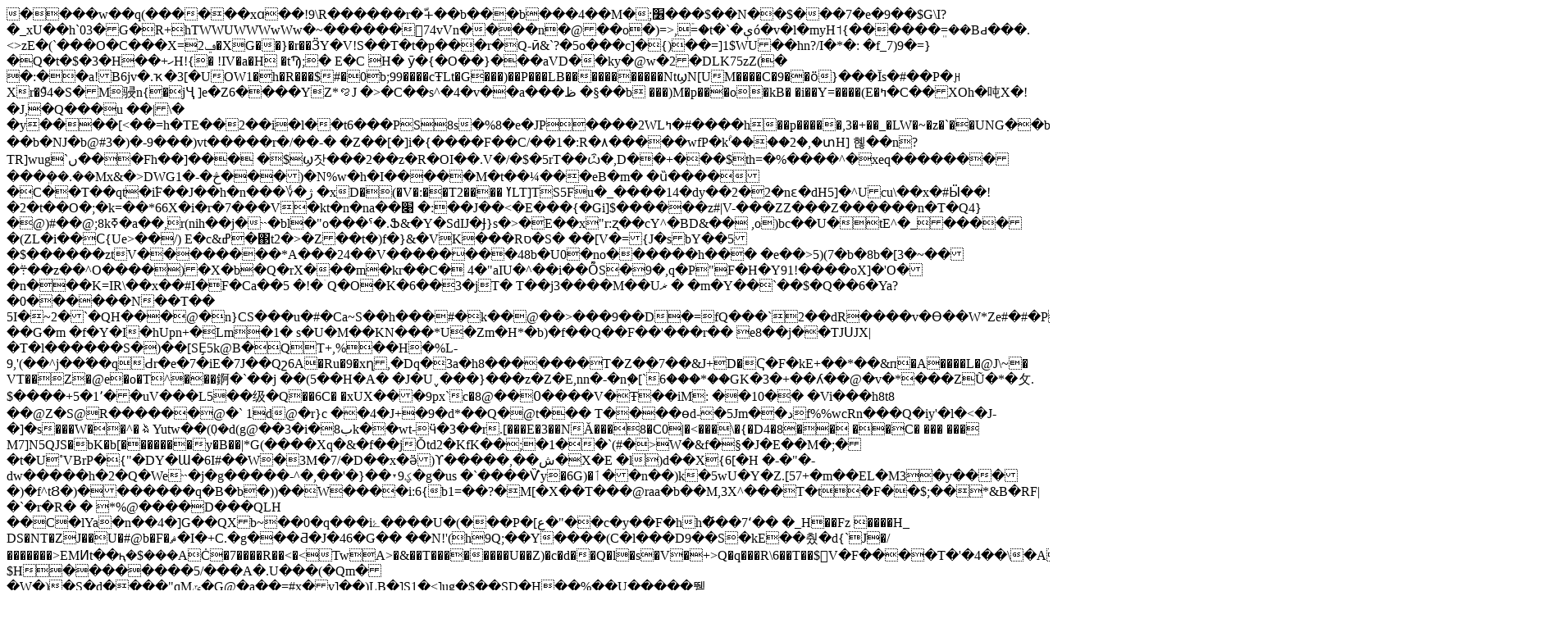

--- FILE ---
content_type: text/html; charset=UTF-8
request_url: https://www.easevape.com/product-tag/replacement-coil
body_size: 19945
content:
�      ���w��q(������xɑ��!9\R������r�+ّ��b���b ���4��M�;׶���$��N��$���7�e�9��$G\I?�_xU��h`03�G�R+hTWWUWWWwWw�~������74vVn����n�@��o�)=>,ۡ=�t�`�ېó�v�l�myH˦{������ܸ=��Bԁ���.<>zE�(`���O�C���X=ݠ2 �XG��}�r��ӞY�V!S��T�t�p���r�Q-ӣ&`?�5o���c]�{)��=]1$WU��hn?/I�*�: �f_7)9�=}�Q�t�$�3�H��+ހH!{�!IV�a�H �tϠ;�E�C H�ȳ�{�O��}���aVD��ky�@w�2�DLK75zZ(� �:��a!B6jv�.ҡ�3[�UOW1�h�R ���$#�0b;99����cŦLt�G���)��P���LB�����������NtϣN[UM����C�9��ӧ}���Ĭs�#��P�Ԩ
Xr�݉94�S�M骎n{�jҶ]e�Z6����YZ*ꨄJ
�>�C��s^�4�v��a���ظ
�§��b
�� �)M�p���o�kB�
�i��Y=����(E�ߤ�C��XOh�吨X�!�J,�Q���u
��|\�
�y����[<��=h�TE��2��i�l��t6���PS8s�%8�e�JP����2WLߤ�#����h��p�����,3�+��_�LW�~�z�`��UNG߲��b���< ��b�NJ�b@#3�)�-9���)vt�����r�/��-�
�Z��[�]i�{����F��C/��1�:R�٨�����wfP�k۫'����2�,�տH]	혢��n?TR]wug`ں���Fh��]���	�$ϣ잣���2��z�R�OI��.V�/�$�5rT��ѽ�,D��+���$th=�%����^�xe q����������ܸ��.��Mx&�>DWG1�-�څ���)�N%w�h�I�����M�t��¼���eB�m�
�ȕ�����C��T��qt�i߱F��J��h�n���؇�ژ �xD�(�V�:��T2��� �ߌLT]TS5Fu� _����14�dy��2 �2�nɛ�dH5]�^Ucu\��x�#Ӹ��!�2�t��O�;�k=��*66X�i�r�7���V�kt�n�na��׉
�:��J��<�E���{�Gi]$������z#|V-���ZZ���Z������n�T�Q4}�@)#��@;8kߧ�a��,r(nih��j�˵�bl�"o���ˤ�.Ֆ&�Y�SdĲ�Ɉ}s�>�E��x"r:ʐ��cY^�BD&��	,o)bc��U�tE^�_�<k����,�0ϲ�D^�:r�{_�xA����L/(`G_�X��ީ�
��@nE��%���j��S�Z�M�*���ۃ��Ȇ��
VJ�8&������|	�e����ƥ��B�K�D��l��� �6�g������W��Mr��*ƘÎ$4'�[ٍ1W	_9`
���j�ˌ�N"��F�I��&���!8 �+Y(���ɄN��9ϙ�Oxg�^��e�t�#P{s���l��-��X��.�f�:��y��ʫ�Ƒ�H�G�,�e��N�����ٹ��-7��c�o���������mA�xL�H�b�ER�iRc��jZ>����(ZL�i��Ϲ{Ue>��/)E�c&ߝ�΃t2�>�Z��t�)f�}&�VK�� �Rס�S�
��[V�={J�sbY��5�$������ztV��������*A���24��V��������48b�U0�no������h���	�e��>5)(7�b�8b�[3�~���܊ؗ��z��^O����)�X�b�Q�rX���m�kr��C�	4�"aIU�^��i��ȬS�9�,q�P"F�H�Y91!����oX]�'O��n���K=IR\��x��#I�F�Ca��5�!�ۤQ�O�K�6��3�jT�
T��j3����M��Uޜ
�	�m�Y��`��$�Q��6�Ya?�0����� �N��T��5I�~2 �`�QH���@�n}CS���u�#�Ca ~S��h���#�k��@��>���9��D�=fQ���`2��dR����v�Ө��W*Ze#�#�Pa#�T���i�E�Jk�N'�	��G�m �f�Y�I�hUpn+�Lm�1�	s�U�M��KN���*U�Zm�H*�b)�f��Q��F��'���r��
e8��j��TJՍJX|�T�l������S�)��[SȨ5k@B�QT+,%��H�%L-9,'(��^j��߬��qԀr�e�7�iE�7J��Qշ6A�Ru�9�xղ,�Dq�3a�h8�������T�Z�ְ�7��&J +D�Ҁ�F�kE+��*��&п�A����L�@J\~�	VT��Z�@e�o�T^���錒�`��j
��(5��H�A� �J�Uˬ���}���z�Z�E,nn�-�n֢�[`6���*��GK�3� +��ʎ��@� v�*���ZŨ�*�⺙.	$����+5�1՚��uV���L5��级�Q��6C��xUХ���9px`c�߀��@8����V�Ŧ��iM:��10��		�Vi���h8t8	��@Z�S@ R������@�` 1d@�r}c
��4�J+�9�d*��Q�@t���	T����ɵd-�5Jm��دf%%wcRn���Q�iy'�l�<�J-�]�s���W��^�ងYutw��(ׅ0�d(g@��3�i�ب8k��wt-ӵ�3��r.[���E�3��NĂ���8�C0|�<���\�{�D4�8�� ��C�	������M7]N5QJS�bK�b[�������y�B��|* G(܏����Xq�&�f��jǑtd2�KfK��;�1��`(#�>W�&f�§�J�E��M�;��t�U˚VBrP�{"�DY�Ɯ�6I#��W�3M�7/�D��x�ӛ)ϒ�����,��ش�X�E
�l)d��X{6[�H	�-�"�-dw�����h�2�Q�We˵�j�g�����-^�,��'�}��˕ؼ9�g�us �`����Ѷ́y�6G)�ٲ��n��)k�5wU�Y�Z.[57+�m��EL�M3�y����)�f^tȢ�)�������q�B�b�))��W����i:6{b1=��?�M[�X��T���@raa�b��M,3X^���T�t�F��$;��*&B�RF|�`�r�R�
�
*%@����D���QLH
��C�lYa�<c�����Y�|�sc<Mù��8/أ`e�,xR�L/eBzeB Y�\+�ʦ�Y\P��Dnm%�&M�(cYl�d�� " ���D�ߒc�١_���sr��zW70X�?t���!�VX�m$�h�� �{S�T���%�7w�89���*�i�������;K&���O9��5�WC"b�}��h %A�\�C���Y� ��	��V+ FoMnȕ<�J�Cg����Du�)W��z��Q�V[���tC�
%�ɧ�*(�P� ���i?b[w=��Օ���U�
f�Eӓ�'6aϛ�w�X�AX@��H��,�5���~�l�$��(G���w���	n�����SG�$�ˀ;S6x�49��ae�¨+���*���/��$ّ�c3�$)�ıp�/��W�9��D<���w�b���H&T�,�(D�{=��]�înr>n��4�]G��QXb~��0�q���iۓ����U�(���P�[ع�"��c�y��F�hh�҃��7ʻ��
�_H��Fz ����H_DS�NT�ZJ��U�#@b�F�ޘ�I�+C.�g���Ƌ�J�46�G��	��N!'(h9Q;��Y����(C�l���D9��S�kE��췄�d{`J�/ �������>EMͶt��ԧ�$���AĊ�7����R��<�<TwA>�&��T��������U��Z)�c�d��Q�l�s�V�+>Q�q���R\6��T��$󧸺V�F����T� '�4��\�A�����>�?$H��������5/���A�.U���(�Qm��W�)�S�d����"qMݶ�G@�a��=#x�y]��)LB�]S1�<]ug�$��SD�H��%��U�����뛭j��9�<Ga�&�e�=3�	
������<�M�:�QP��3�6K�җ�[oo�F&;{� ���y�]�G�`Mq�#v�G�� �z�n#U:/h�P��.��*����Eq�����	F���Z1Lg���15�������o=��A��h
����\1���bY�w�u\tb�*W�w��AL躙J���Ӎ��؏!��z�n�#�G��0 �:QƢ���D��;/$����G~���>����T�Vg�x0�4�2��^�;����.a�о�@�ĥ��LY�Ӡء�v�N�?(����	�t���F.��(�{�>�gq�X'%x�	����
a�����|.& 2P�tj�Ng�I����:L]'��_�����n�x�QJ����xS�B�?�Hρ����,A�4׊j<�<�g �̒T��R��ͪ�Y�Z��n�o���z���h���
;��i�?":C~�w�.�/}H�6�f�RIU�	"��>^�u#1��D���+�.���;g����2�5�2~�g�Z��?�Xʉ]>�g�uЭ�W���5�{��n�iZ쀴G�wf����r���N~�7�[�p�ctz�3��[pt}Wܜ��\��7n��_[|�eG\R�������Ip����p�"X�]�ŏdM#m�`�Yn�iȍ-ң�m��mB;8������{�/��%�u�zְ�΍`��݂���Zm��`ZH�@�K�&�
c���K�iZjb���+��"�'��3_7n����2�\�2;<n��@�zj���b�?+Oo��a)0��L+L-��y�wC<B����z�ڍ����$,�:�>^15�6TN�E�J�������Z���Ua�8�ʺ�{&	����]� 2c[L �*&>G�[Zc�3#iq˪c�hZc�fR�vZ�ɶ�/~�b��$��������S�?V��6v����{�5R�Ք�Q9��y�	#<t�~A:�z��'<���Y���+��T,�o�b̛���?���υ���<5��a".e��I@�_�/��;�yh� �$��s�a�7{5���uǏm�'��X�n�#�-N�;�u��6�¡�|�ϲ����򉍫�ቛ��F�A�t	 �Q���H�|�7<�7�I��E�Dy_�4��S��T�ԃnb���1!)�X��M�&�{je��)�x��wUhO�[\�'�\���\�"�Iʢ�~�Y56O�[�1]{�~��Y�pz-ش���H�;S���-�8�w�0�䀛-���e��J�9+��ϋ�\wa����h}�"G)�֧�@B^��1���8�9]O��0����oY�Hdw��쨘
���x����{�N]��B�<r� �Oxe�u&c��%�Du
��b'�M� �,^�	%r~YJe
�Nd_� ��CP 	�.6�wM�X�.��Sw�
~���=^(M@��IR˜D�~,=\dL�F�4�>��\J��6)�C�g��g�&!��Mb���A�P�4-�ᾎ�/�T�T
ij��
>�is��b�VT�Z��o�5��%����!|'�%0�fߠi�an%Fa�U�Dv��+@��sDLY�ϔt��\�@��P��A���`�\�}�����D0j�F��7�o8�e
,L�����^�ԉ�l:�k�|m��M�L�,����5�@"y�|�Ւ����G��.�8;��Tb������On��#���?�Y��Ѱ?�C�`����%��K##C�inv*1t���5�4M�� �W��1y��gq�ٟa�,|��`�!7�L�ć��@�E�Sʴs8/��g�g�0���Ώ4O�M�8\)�J�9~vs�(I��+ԏ9"J��J��]���iY{���?���a)8��u�v��|��#��t��=(�?{�-�m9��_ܴض>ؐ������	<򮲟�y�Sw~VT�3�b�	���t�݃U��G�;X�7.�ҠV�K�Fi�,Z%X��\�����^
��T�⩁L� Ŀ�L�K�΂D>���.$��<N^���� ��QI���B�H�h��i�����L���t���ŗ@,B��\q��gʮײ�펺~O'|�Bf�� 4Ձ��-��@�K�ɐ� ����[)Lp-Ugחy"�q.6.��#jE��m1��鹬9��Y'&�#��V_p?��R�K�����C��\)�C�gD6��ږA���tն�b�"��J	숱���=��}��b��tshuu�5����;��+2�ϕ��gU����X��k�<!ԋqz�Plb9�;��ĸOQh+�fYLkw)���<k�_��$�h~9	a��K�#�z�R�`��,.�X�.���mB)��Z${�ٹ�*`���>� &�������a�{�7)6}L���tu���������8oj�?N���l�>����_�����*�5:�:,%V�c�*7�>"p2gCۆ���$Zqvt&��7����-��kf-]ŐS�9�Zz ?�3�T<��;�uˆ'%�cJ�<��H��]
vWL�7�4՟V��oH�@�鄦e�ɺ��En��ӵ*��Ն�b�b �88
OJ���	i]j��������W��L,]ϔ��f�O���Y%��S� ����s�bp�Ț_k��4�Y�~�3]�fdP�5�t#�C�V��e�p�!s��}�8����SI'����m�<�^i{�K^ĵ-�E��G��P�GgēyI�
�h���b�iIO\���E^0�^���(E�Al��$�6a`�$q��f�š���
C�CQU5z�]�n� ���Q�Sݓp;^ �3�.��<�Ͻ�
�*ls�����.�:m����;��%�.U��+xv���J��T�Y��7$���A�B";� �{�|��.+�
��v�-�����I�qTba*�[��:�.~*K'�r\,ZZu���H��	0���}K [����j�̑�O�~���|�����ހ��߄~�nOP�j��v�,^69�gA���S`xw� &����b=��o���G(taH
�t�>"\�^��hn�7�݆���zc�V��5�L~�GWa����.C��W$�vB!��9���_D�tR_[�'m�D;�Z���'�Ҙ���	�!�Rm�s�[;�����݇����+X�J_}�T�@�\�ʱ��1�)�F��XV�N�抒Z,��k%�2�Ƣ!/O�Y"	A��D6���%�5 $�M�ħm��[��X�M�ܨU��A2� �z��R��l[c��N�?�n0)=��С�a�/�	����r���y�����r�f���E^�{t��'Ԡ�eCO�q��1[���C�P�q���W|~���� H�f.��>�sx[tPR<����?Ia�������0�1�3��"A��;
�A`+�J!�b�G�� ��';�(M���"W�2��ٸPE0�ug��	�	��)}�������׹Չ�N*���2�9u�>�sz>ﾺo�n&6k���g+/�ǖe[V.�88xxp�����0�����R5�o�=�����ɍ�0��[a��b���vecrs)Ln�eR�!X�P�-'�w�z��{�o<��l=C���Y���ف
�H.F_ۻ��nF&�ҡ�sw(O���Y�<\~����+�fcs)v����B�|��m�������zn����ח�><x�x��;�/���s[�˳z��|������L.����[Z�D9岲���}�q6'/��g'���Ie�����>~5�/[]
���	5��|���^vF�Ka���Qk4�i��������z��R܂Fn��5���2z���o�7�ե8�����bjgy5��.��.�Ah���--������R�Fn��P:TN���ʣ��������R��Fn�@������;��weT֥8��΁��Cy�彃�#��]6��"4s���rt3��}|���lL.�Ah�v,�z�M������������t)s{��s{V�����c����-�j����-�����W�d�åxA��^б���S��5s����ݽ��>�6w�\�������U��9����X\������x�5r�x�x/#�K����k�KU�gTҥ�=��~�S��\V������vu)^O3������Y�KU_{�������w�9쭥x>�ܞ��н/�2�w�跳���������7�(#�{w��>ʶj�Z������P�*�f����f�)h-��i��y��3 枀&�G��gcw)�O+���h�Oi�Q��7^���_���w���{���@��>P]�;8��e�����r{A`��s��V�?�\6&����Y(��<u�Q�v�����+�X'UyX}����G�{��EZ�G�=6)�*C��'�L�L���S$G��=����Gw�vˏ���G����ˏ���}�޸'����ղ�>�E<Z�r�[��ٞ;w"_Y�je�os��ڜ��"=��9����n#��2������O)�7$�ehx�b���fR�j�����dg�#����L�w�a�������������� ���Q�Z&9Q�]��o/�h����G�u��O��C��G��
��N�I�a��ԺJ?S�����p�_B%���ga�J��Gg�`�#�A�܁e�*�vl��rL¨��x̵�!~�&{|C߰�8l�_��t<S��o�ú�o�@����3���$�����H��bqY�w���@j�����m-;G<�	��m1OP�	*}Sﱕ�,���7vg%஬�ڐ1� ��T�����g��Xن�Ő�C�� �y(��"�V��"jKQ	�
;Rq����g��ʾk�T��"�"�ঐ�l��o'�Ę��c��X�5�dԃ�V�l���2@���y׿��S��볪 B�Z Ǌ1�ޝ����H�N|w�x�D�ʦ�� l&`A�#X��n"�Ư�6��g/D�����l۶�-�߽A]���MQf�{��S���>�&x��8z�p����}<�9�U�_`��}p�﹕ǚ~����"k�b @s��5��`=���JbsO�6�J�;���qc�N�p>C���+�����[����i��� ł����`e2�=�*n�"�B�E�,���B���=*%3w�V���WҌ���-2na�&���tc�6qc���|���h�7�N�S%�Gx|��U�j�o�J��8�WJWl�S�\qb�f�3)��(�w��'>�'$��	!�!r�=>�Ν%�8���p�Ͳ	�woM�cf�λ/&���l��۩�dB�ޏ�2Y6�s�%�v�,�������;�M�{8ĝ�&s��ᮊe8�މpGĲ;���=D��M��{���&r���.�e��^q���\ �_��_6��������&n���(j~�$�F�/�����h�%�9wLzi�l�'�G�/�Թb�y���I�7�;��^6��`����&s��� *z����D4/����y4�I�3�8�$^6y�ǣ��L꼱�A�ɛ;N7��]6�s�����&o���x��I�7�55bu����F�.��ycJ�H�e�H<h,�sل��)Dh��AQl��.�Ĝ^�����A����%��= 2֘��e/!�ˡe���X4a@�u�u�u�����8��!�3F��mfG�L�a�u�e�`���2�d`a9�5t�̨�7�e�n'b�~C�x����#�WTiNN����3F1>bH�<� ~@�g������:�QA���X$_�5Q�`�����Ư$���܏��M�S�� 3?�'��I�z4|�9���q��#q<]5h �o%
�Mgo~���QG�P�k&��kE�u%fc���.�����L��,���;F�p �wĢ���僀����ۅW���$��cJ�����^�#�h�&�H���w&Ĉ �=�t�3��d�������΃!���Sx⭐Av�
�<J���U�����c�L-v_V؈-{d@.�y��#�=#Q��2O�찻0���1u�o��gf�T�fW�m�O�!:@\o:v=�H;���a����?Ȑ��$6�s#@C}*�uge��Ih���r�X���(8��x7��=7�:�3����6�9�Ntq����N!��0y��K�;�\��j��S���@:.�Kd��h%�5f��U��(wvC(�9@ϭ1�B��{`��u4�h����H,�k��� �G��J � 7�j��bDp��:Վ��4���Bx+�
����sp���,G�"�kIܐ�`�TH�+�Gk���o�Um�S�Hl�k8 \�t���� /8��ح=.&7X
�b�c7�� �m�Ș	��t���,
ʕ�#p2�?Ս��i�T��ƣx���D�~���
#���8r�3���=Q؝Abb�1� Qqm��oR7@��cu\l����e�}z��ux��@h�P�T�a���������2�:|�:/�����:kH����w�L�w��2	0�DEL�=�$��l�F�J!��a���-p�L���Rol�{R"W��ڬ���1��B�@qէ�z�3�-@2ֿH�:��^Q6�i<���k��U�,��!���.��U*�^��1��Q>@<���8�AO�k�BU���#]}*qG���o8��H�'7�+��'��i������,�%��!�>9��sq�R ��1�����������w��ݮ{�����w�$�n�9'~�����A-òK�Nh'�|R �MP�'�x��_��sU�%9��{Ȳ*C�"�@w��*�X������8{p�f����Tk����2�_�KR�O�q���&�vؔ�7�c�QcBb�!kM顢>-���(=�j�3��z�೟-E���sMx>ŖD1�(�n��V�\2����Y��1�Is� .��@M�����ѐ�}jĦ��)�Jq���KtOto �q�G��r<W&,���U�׭�0��/�]bZx����uo���w�� �!tC��ځQ&`�$-����J����{��~����V�Zp'<��ʴ��]�nG�R�{ӷ��XG��{�;�up�1��bB=c���|�+��9�i'��s��&,��>A��F��ǒǗq����[�i�-C�������o9ֿ�Դz�aX'�c_D�-k����9�5eY��#\-�@q�pdx:�+����J�9T�H�{`��$ n��p�Ѝ��YM��g�d���;��I�����ͱ���S�c�����	���Iup���m�r:�Fu�B1��P����9�{H]��=��úǬ����<�I$��I�P-�9�Q-�)����},*ө�52�hN��u�]�� �+ӟNmc+֙d\��YFW�4�z��g��Y�{���g��Y��������㚥K=�q�������R����l��~����9�
^gH���}�&�O��c����]p3P�7�}��I<Ŷ]em�����p2�M�8$EI��9���!fg�{�����M*r���.P�a����%j#��s���0F�*�s�1a9k��%��P�jE��K]��j���z�����8yf��;�,o� ����ϒ�|���( �d�O+V�2*T7Uc�%�kV�f�sG:�hc��U�U�t������)�b��zs}}3�<��1�P����)�E�(�� Yf(U���Θ���=�ȶ��	�S�y�F������>#�H= R��*��Il\�����%�Pƚ��� ��~9�~N��d)a��A�.d(�8
�Mue΀�O��VM�VƲ���p�J�2�1��>0��Cg�fT�������n��{����g��Y�{֥M/g� w����ڸ��Уu)q�"� �͙��44?t���L��.�O��~c(NK��z(�= t�!4�O"�� ��Z��8O��K^Q�gF�Gji�<�m�S�r������O�p�(С�Q�\�D�mL�M�K�A<i�l�C��hk�3��w��vv]Єt˔
��Qr�������^�=}D���>F�UM�fu��Y�e��B���j}���n�<���Mӫ1�}=����jk39�
Ԧ�K�4��ס�R�����L����Y9�xL�ԇ�����1� ]ẖ͐E"�i?�;&|��>��`S���o���r��el/;WQ�9���Z���S�'p�)_�%O�~"P�(aG�xdJ�V�9��VE�F���yK]L��.u��0g���
��g��6��G�i��D�u��	�x�]�u�~ݵ_w��]�op׾�Ls�x'��Qg���㗏v��&�w���bb��̾ʝ���G��3
P��։�_�$P�#p��Pu2������nBY�Ow=vj��$��d�u��&5�b�;#�ę�.�N(5����z��(�疠\R�kCZFFy�&՚<��s)�)S���5]���+����3�S��!������)L�<��9�����j�9����<3����3��晫�Vu���u�9S��X��c}=ͼ������O�t��w%Ew���̏��J_=���w�*�͌n�0�|�� RK��,|*�sx����S�-���� E�=��רF���vu*���m	lK9���딶Z�S�&�����u�rݧ\�)�}�u��ۧ,2�n�w&���3�v��y���Tv=&�b�x��ɇ��q�a.�G~4�����#�`� a��o 籓8I5!�������('�.��.մ�Nq�=*�ɯ�����Dw�["�&+��l*����fO�P<���M1�3��"B��A9)�q����xQ�zW5�6��Y���ڲ��M8���Xo�ײΝMh�ǩ��߰S9�͌����
9��<�1�o���Eo��V�y%�ѿ���������%��2z�> �}��x����e�ք�����rG�!�d���#�$�\������I(�U�R�:���~B����? �q�`0R���M\~\�-|o-ӽ�J��v���؍_�'�Z�:~4r����֏��c[�����_�<d��h�ܨW�V��LWc��)65�Mg�:PLe=�^�:]�5a�J$^��=��`��_9�v4�*t��xq���ܺY�ol�=D�@3�$����.*z��E�et�?$..��ne�"a�#1E�/lP�9uy/�G��򀞸�<�"|�g`7Br�h����zɿΖ$~���4���R�;�����<(�;C�`9m�:�������O�-�q�4��w�F	�����A9��X��P,��ٖ'\���W��Y�� B���r<�x���UTv�ze�kX�l��Z�ȣ[Ġ=�M�M��O�R=����@P>�B��'���SѺ��F��
L�3�sbw�w@��������]�Hg�?�f�����؞:P�ɵ��Q�o�t͙.�I�컟�k���K٭���d�'^����oۺ�=��-w^u��������Y�廴zj���׎��4TQ���K#:���E�QB���x�n��´ �E@��aL�-�G�5hkx���-��7�X9��<򮸅��z��6�5�RG�OE�ܳ���dñ��*��c���z3�Z�e�_��Z"!
�D�?T�i(�_�\+n���M��܆R���	0>�/[����'�N���|���v�+�^�Z�N� ��EF����aޱ�� �!T��ʌ�C"�q,�pm��ca*�̲,��+'��V�"�(M��\�DTSd�
H���U�YO��V�AV�Y�L�_vپI���+��=2+��X_�&�����*y�0<��\�s�?�%+O�ӵ�%��i�Շ�G���P#� �iӂ�6��2�-a��=�� Djl�
��m�TB��@�S���Ԏ*0��4i��Aeˬ,�#(6��Z���+s<@/W�8��<,Y��+�j�[�����4�h�?�.����5Ʃ�f�/&~��\���gU�|l��kmRV/�Dl�`؍�Ǳ<^����l@[ �x�NfN�����P��S�K�)9.R�#+��O"�ڦd:�U!=�*��A9%r�[>�������Ps-��~��K3���f�8��q����%M��ҧ6�D���0�P�R�B�g�$��������HU&������?��^~�o���W/��'����<�������Bl����_����G��w��O?���F^(��rlpp�d�8}0���*��)�}����ٷ~p��
���������!Qگ~��o����}�Z�O��o|�<����{����/߻|�����o�}�gϾ���������|���}��oW~���O����xo���bi�j����a�'�n�>v-G�`Ԫ�)�ј������ N�q�"Ćq@�\DKp���IWQ��kdjmr�R��{yw���ޓ�������¡��ͺ�����
�
\jAK�ف�}�S+��
�ll�kX�S? ��o�g�=
��vt�a���?(�'������-a1�Vٜc1�V�lŐ�U�beU�;���P9�+PA����U�\�gE9�\�\���֦��]���qt뭍���:���k��t���M\X9��/,s�7�R�;S4^|Ǳ/��`������9�].�g���g������,޳�#̡����.��;�~���sx>tK.)�y�m�mz�nhk�"�=v=�xL�"�}���~�ח_��g�8e����A��5�u��&�� �=��Ɔ�q��q-�+dK�oq�=4��N#<�KEj~K�a������qT�0�<n�ӆE	��g�����1'�=q��u�HQڈ`ʸ&QV�
^h\��MP0W鹆#1b�D9s'�3�B,�a�W�L���!DD����~�ί~���a������_����E@�h~Y�x4q.|W\��9�q��!�I����B'Q9q/�{Aq���9������
U�Z�	s �d�R�_$��g?�����O~����_w��hL"w�q�)5�O�+�Y*|z�rk�lj�xI�>���]��gϾ��g���G��g��tҿ��o���������w��V�����s����]~����WJI�32��	�d\U#�D���)
Ī}F,��̒�GM�ZX!�"ס�@������\���>��=���BӸ|�;�4>x���:.�O��������˯����k69�8c>MZS |�q���ޘ�`4B�:1�d���gLw~���}P�~�g��?]��/��\��7>����t�I݅f�fjfu�F���a�$�����$-��6`h6�`q�6E��Linb���{�gkZ�ٚ ��a� f#�lɳ���6�)b�`�D�KF��x�QE*#�J|�P{Mf|2r=�w�Fڸ�Nבol�� �0���&[�w9P/�I�č������~���������ُp
�%����2���3]��o?�69Tz���2�*��ׯ|�W?�J�n��"����H�����p��Wx���X�߾��d�2FC��*��g`�p1�[�R/��oqЃ�Ӥ"�k��@D~rx��5Ib��-Uk%��E&+(���W���0K���S��R��fK(�X`���>�������Y��s�Zc�B�Y���"��$2{��?fa�����4^��*���2 �rʠ>��+[3��c,���v���xl�?�����1���1��'�\��D�d��e^���|�?���>���������G��m>�C̔�M"������X&�\�np���/�������o'�	Ta":����ց�t���I���y��]��p"�����H.��>�����-���iqz������I�n¾��u��������T4px�կp��W���G���8K�կ\��g�����S�#��*���}_�+H������2�������/~����+h/z�q�;���6����˯�2�k�7>������?����~R����ᄮ���2.�)��ǆ)#�İn������M6b��)p��?\J����G_�:j�����o��������� ��?���_��ٻ_y�g?I�n`����s(�`�Qnc��1�؏-'6A�A�1���.w��<���g�\u@��l9��_�3��-�S��=���È�X�rP>�ga�+I@ι	~mPӦr<�o!ń+"Q��_��=c]F��T�Pk�p�ZD"�0�{��5����u�sL5�F2�<�Š��SXI�8��E!�c 	�<�������b�5b�����m%�wA����`�q
��g��b[�\�}����O�}xl�UO����\���e�Ǯ0*��TCgSud���32�a�C=uPh�u^p����B�L�J����>/(�ƀ���P�<��](�P�(�L�C��Ƿ
8=����h���-���LO�����8HzHݲ�R��dt�f ��/|��/��/o_L�l��\*o9��?�?n3�|��<24�@�%"��}Q*PPǤ.��8��C��|��Wn�AX`4�UE/B���'[Aī�
���z��S�N���q���ã��vY�:��eY�fܬ&��Y��N]�π����}ę��B���$t�rD�m�ɾ�Ǖ����͎�Ѷ<a���$�hߘla�vn
����YCqCfڰ\�ڴ�I����Yv��?e��h���mQ������H��ޮD��q�p^:�d�hDHД�/}�hWq|!Ű��v�d#r	��m������=x�
�G(�	�Nr�Eg8�d�yA"��'u܁�6=t&e�Ct��I�q�BQ��翱��Ǝ
���#�S㣑y�e��C��Z�l�s� |9��r00��p���7P�Y���,ST2�m+x0X�����V�Ϥ�5��&����h\�|����}�x��H�?Q�Yn����P70��u7*��btài�Y<'��P�[!��[K1��.�J���.b��UQZ�����be2�@0�ȴ��Z�JO��"H�(�s�����D�*�[�q!	�V�E�#E-D���@���C��p�O[�N��s�η8�ꝃ�{�Q��,�@_Q{-�R���A��x9Ƙ&aJ���)@���W�Gj��2�Rj[�����F���K�d�W"\�W�&ص�3�A�!e��*��8���pp���Y�����	H~�(b<�H�m���vɮ27�Pꭢ�_=Q�����꺫�xO]qO:d�e �znY5t����a9���wR��!�W	���^Uc��wB�u,�H���Ųb���%�r�����LDq�O\4ʡ�5���,����2T�cr�M��3Bʐ٦\�+�LdB�b�[hLG�Q��@��ݳT� �n��<�f��Yo5��
������$�#.hR�Q�X���;��Ѭ�Z]ݠ���@����)w�+� AO�8C��4���8��g�
�����-�ɯ|S Z�z.�V�>��9�b3a3�C��{V"75���px�~/��/�^|�	e�x����̶x��,"WL�3�X��-���G��ƶv��eGY���N��1��3rH���B�eFn�����3h��-����^+w��<ă��z�v����iƮ��Z�㬾!�+⢺�y0�v'�d� =��4�6Hz:5�(����d�ǀ���/�$Aa޷���	�,G.@'T.�$|���ѽ���2G��0��� �A�u�Au�RۨU��Z!���e�f҂�%�bI��Kh�Ӗ��c �eVi:yΥ���/���Q�cy�F&�8�� �J��{�*ٖ=�3�z"ų,�B(�����u�]�A��˭g�U�`�}-�؂��k�X8��8��(�f1s��|.�,�� ��gp�D���$Rp����v��]{lK�ز���8r �6�ţ�td�6әY�"N��Ydr�B�ԉ�����?X`PΓ$��zqp��n��aO���0�,�	mC�T�G=}��*W��˄�@]��J���3��6��n�6�3�)�M#��M�|��]\h��4$��l��	�׃K9��^!/;�O�?`#��|yCh�C[����Q���pI.����i��P�4ԆJ�Z����	���SqF����@���h"�P�x�1X]fQ���0�*�Sʬ�ߣ�ba�����aӡ	YQ[ `��1��&@��+v5��l�]���alF��A>v�.�{�
FJ�p1f����"�gz��9L+�>��N t9~���H��0
�~T��I���M���D���Mۄ[���q��+�(�L�ѣ�{3m�|Q�dbYW�����@^��^;]��A�yw�va���s�e�q�#�'|���9�Z�7�yf�^q�4�ߡ�;%ܒ7�ͥ4#.�!�$�����m�,��6F5K}��Wp����
_rP�?sx�@��ť��C��}�����]m-�J�& q�X���Nt�ȝ�����
�����t8�1�������RPl\Loo��:�,sw�]��}��lG���6-��k7��k��v�b{�G���V���١g9P2P~�b�*1�]�j�w���*�%`qa���Q2��PIP�#p#�*�J	��Xqe!��2EH@w��5�+�-o)|��^���8��E�E�b{�3��7�-@�ɉ	���Hr(xd&�dz��WQl��������]�$j�OW OTs;Ap�U��jqz�5\��ە-z��:$��{�-��E��Vy~{�x��]�,<_�yy�=�jPR��j,��.��m�{�
�iu~�z�Ϗz�����V�h𻥬��D�n�������q�݈�{�B�G" o�z>IY~w���օ����i:�z��FX� �H���4�R�l<P4�1V�oZ�ZSBNI�����EP�Q���E%q�&��.�&��nR���6�T�G޴�9s^5��bb�[0�K��4���u�(����z�^����J��Y�R�Ԯ���E�lf[A�5���O�	<���
��mem�R4�k3�/�<0Lu���s%K�h��B�R!uI�ŭ���"l�4\��;�.��m�#e�Aԑ����O���CP1�������WJa<�ZƝڦ������"����>g�`�4d���OUj{�@�C�K(܇�5ԡ��v�Fs[���T��B?���-0~�fa;�v��9val��a�s�VZ�s[�x�UilT*�f�,�eŰ>�T�O
L��0.���C��4O�V(4�[B!Ӂ���u~�|�hg�i�/��#qpC�}��y��bO��C�Ӯ_,@�[���-�FLI_l��m����k`s �X��{0,T�tΎ#cc��(��ǋ��s8��Z
{kJ�t��:�8���.K�D���ҵ5G�L��6�}�#��ǋ�	؁	�w�1	����5�4*�%|��*BT�yq��u��5��̷�)�*EIr�H�SSo݊�/�n{?���QcK�}O�����0��$7��/}iZ?|b�����M<5O|/�=��Mo݂q�����p�T�ZU��)&����x����{#T���;�3�yIzn�!u�D^������, ��:9��½=0�T&���2�F%��1)]�����q�ꒇ�`���/E��'uO�M�l�����-q�e�F�Ç����!��d���'�� �m�o�p�m�?d����6Iʋ|�E�K<D�T7ۍ�7��s+����\j�� 